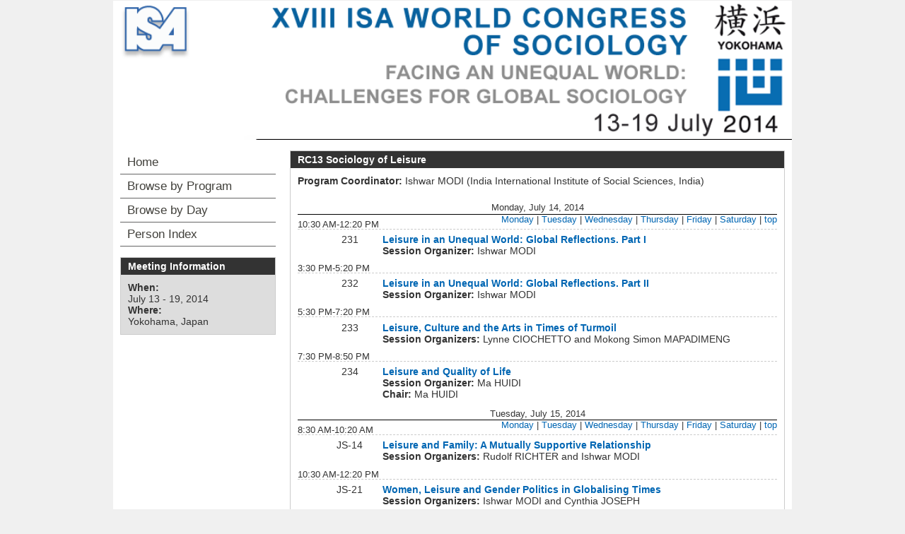

--- FILE ---
content_type: text/html; charset=utf-8
request_url: https://isaconf.confex.com/isaconf/wc2014/webprogram/Symposium193.html
body_size: 3846
content:
<!DOCTYPE html>
<html class="adapt">

	<head>
		<META http-equiv="X-UA-Compatible" content="IE=edge">
<meta name="viewport" content="width=device-width, initial-scale=1, minimum-scale=1, maximum-scale=1" />
<link href="stylesheets/reset.css" rel="stylesheet" type="text/css" />
<link href="stylesheets/adapt.css" rel="stylesheet" type="text/css" />


<link href="stylesheets/style.css" rel="stylesheet"  type="text/css" />

<script type="text/javascript">

	function hideAddressBar()
	{
	  if(!window.location.hash)
	  {
		  if(document.height < window.outerHeight)
		  {
			  document.body.style.height = (window.outerHeight + 50) + 'px';
		  }

		  setTimeout( function(){ window.scrollTo(0, 1); }, 50 );
	  }
	}

	window.addEventListener("load", function(){ if(!window.pageYOffset){ hideAddressBar(); } } );
	window.addEventListener("orientationchange", hideAddressBar );

</script>

 <link  href="/style/shared/960reset.css" rel="stylesheet" type="text/css" /> 
<script type="text/javascript">
// Edit to suit your needs.
var ADAPT_CONFIG = {
	// Where is your CSS?
	path: '/static/js/adapt/css/',

	// false = Only run once, when page first loads.
	// true = Change on window resize and page tilt.
	dynamic: true,

// Optional callback... myCallback(i, width)
	callback: function (i, width) {
		document.documentElement.id = 'range_' + i;
	},

	// First range entry is the minimum.
	// Last range entry is the maximum.
	// Separate ranges by "to" keyword.
	range: [
		'0px    to 760px  = mobile.css',
		'760px  to 980px  = 720.css',
		'980px            = 960.css'

	]
};
</script>

<script src="/static/js/adapt/js/adapt.js"></script>

<script type="text/javascript">

	function hideAddressBar() {
	  if(!window.location.hash) {

		  if(document.height < 600) {

			  document.body.style.height = (window.outerHeight + 50) + 'px';
		  }

		  setTimeout( function(){ window.scrollTo(0, 1); }, 50 );
	  }
	}

	window.addEventListener("load", function(){ if(!window.pageYOffset){ hideAddressBar(); } } );
	window.addEventListener("orientationchange", hideAddressBar );

</script>

<script type="text/javascript" src="/static/js/jquery/1/jquery.min.js"></script>

<script type="text/javascript">
	$(document).ready(function(){
		  $("button#mobilemenu").click(function(){
			$("div.mobilenav").toggle(300);
		  });
		});
</script>

<!--[if lte IE 7]>
<style type="text/css">
h4 a {position:relative; height:1%}
</style>
<![endif]-->

<!--[if lte IE 6]>
<script type="text/javascript">
   try { document.execCommand( "BackgroundImageCache", false, true); } catch(e) {};
</script>
<![endif]-->
<!--[if !lt IE 6]><!-->

<script type="text/javascript" src="/static/js/jquery/1/jquery.min.js"></script>


<script type="text/javascript" src="/static/jslib/expand_noall.js"></script>

<script type="text/javascript">
<!--//--><![CDATA[//><!--
$(function() {
	$("#steps h1.dateexpand").toggler();
	$("#steps").expandAll({
	  trigger: "h1.dateexpand",
	  ref: "h1.dateexpand",
	  showMethod: "slideDown",
	  hideMethod: "slideUp"
	});
});
$(function() {
	$("#steps h2.programexpand").toggler();
	$("#steps").expandAll({
	  trigger: "h2.programexpand",
	  ref: "h2.programexpand",
	  showMethod: "slideDown",
	  hideMethod: "slideUp"
	});
});
//--><!]]>
</script>
<!--<![endif]-->

		<title>Symposium:  (XVIII ISA World Congress of Sociology (July 13-19, 2014))</title>
		
		
	</head>
	
<body class="webprogram symposium">	
<div class="container_12 wrap">
	<div class="bannerwrapper">
		<header>
			<div class="grid_12">
				<div class="banner clearfix">
	<div class="bannerimage">
		
		<a href="http://www.isa-sociology.org/congress2014/" target="_blank"><img src="images/banner.gif" alt="XVIII ISA World Congress of Sociology (July 13-19, 2014): http://www.isa-sociology.org/congress2014/"></a>
	</div>

	<h1>
		<div class="bannertitle">
			<div>XVIII ISA World Congress of Sociology (July 13-19, 2014)</div>
			<div>July 13 - 19, 2014</div>
		</div>
	</h1>
	<div class="menu">
		<button id="mobilemenu">Menu</button>
		<div class="mobilenav"><ul class="nav">
		<li><a href="start.html" class=" menustart"><div class="box"></div><div class="text">Home</div></a></li>

		
			<li><a href="programs.html" class=" menubrowse"><div class="box"></div><div class="text">Browse by Program</div></a></li>
			<li><a href="meeting.html" class=""><div class="box"></div><div class="text">Browse by Day</div></a></li>
		
		

		

		

			

			

			

			
			

		
			
	
		

		 <li><a href="authora.html"
			class=" menuauthor"><div class="box"></div><div class="text">Person Index</div></a></li>


	</ul></div>
	</div>
</div>
			</div>
		</header>
	</div>
	<div class="contentwrapper">
		<div class="grid_9 push_3">
			<section>
				<div class="content">
					<h2>
	<div class="subtitle">
		
		<div class="subtext">RC13 Sociology of Leisure</div>
	</div>
</h2>

					

		<div class="persongroup"><div class="people">
			<b>Program Coordinator:</b>
		


<span class='author'>Ishwar MODI (India International Institute of Social Sciences, India)</span>

			</div> 
		</div>
	<br>
	
		

		
			<h4 class="date">
	<a name="2014-07-14"></a>Monday, July 14, 2014
</h4>

	<div class="days">
		
			<a href="#2014-07-14">Monday</a> | 
		
			<a href="#2014-07-15">Tuesday</a> | 
		
			<a href="#2014-07-16">Wednesday</a> | 
		
			<a href="#2014-07-17">Thursday</a> | 
		
			<a href="#2014-07-18">Friday</a> | 
		
			<a href="#2014-07-19">Saturday</a> | 
		
		<a href="#top">top</a>
	</div>


			
		

		
			<h3 class="time">10:30 AM-12:20 PM</h3>
			
		
	
		<div class="item">
	<div class="recordings">
		<br />
	</div>

	<div class="itemnumber">231
	</div>
	
	<div class="itemtitle">
					
			<a href="Session3965.html">Leisure in an Unequal World: Global Reflections. Part I</a><br />
		
		
			<span class='group'><b>Session Organizer:</b></span>
			
						<span class='author'>Ishwar MODI</span>
			<br>
			
	</div>
</div>

				
	
		

		

		
			<h3 class="time">3:30 PM-5:20 PM</h3>
			
		
	
		<div class="item">
	<div class="recordings">
		<br />
	</div>

	<div class="itemnumber">232
	</div>
	
	<div class="itemtitle">
					
			<a href="Session3966.html">Leisure in an Unequal World: Global Reflections. Part II</a><br />
		
		
			<span class='group'><b>Session Organizer:</b></span>
			
						<span class='author'>Ishwar MODI</span>
			<br>
			
	</div>
</div>

				
	
		

		

		
			<h3 class="time">5:30 PM-7:20 PM</h3>
			
		
	
		<div class="item">
	<div class="recordings">
		<br />
	</div>

	<div class="itemnumber">233
	</div>
	
	<div class="itemtitle">
					
			<a href="Session3967.html">Leisure, Culture and the Arts in Times of Turmoil</a><br />
		
		
			<span class='group'><b>Session Organizers:</b></span>
			
						<span class='author'>Lynne CIOCHETTO and 
						<span class='author'>Mokong Simon MAPADIMENG</span>
			<br>
			
	</div>
</div>

				
	
		

		

		
			<h3 class="time">7:30 PM-8:50 PM</h3>
			
		
	
		<div class="item">
	<div class="recordings">
		<br />
	</div>

	<div class="itemnumber">234
	</div>
	
	<div class="itemtitle">
					
			<a href="Session3961.html">Leisure and Quality of Life</a><br />
		
		
			<span class='group'><b>Session Organizer:</b></span>
			
						<span class='author'>Ma HUIDI</span>
			<br>
			
			<span class='group'><b>Chair:</b></span>
			
						<span class='author'>Ma HUIDI</span>
			<br>
			
	</div>
</div>

				
	
		

		
			<h4 class="date">
	<a name="2014-07-15"></a>Tuesday, July 15, 2014
</h4>

	<div class="days">
		
			<a href="#2014-07-14">Monday</a> | 
		
			<a href="#2014-07-15">Tuesday</a> | 
		
			<a href="#2014-07-16">Wednesday</a> | 
		
			<a href="#2014-07-17">Thursday</a> | 
		
			<a href="#2014-07-18">Friday</a> | 
		
			<a href="#2014-07-19">Saturday</a> | 
		
		<a href="#top">top</a>
	</div>


			
		

		
			<h3 class="time">8:30 AM-10:20 AM</h3>
			
		
	
		<div class="item">
	<div class="recordings">
		<br />
	</div>

	<div class="itemnumber">JS-14
	</div>
	
	<div class="itemtitle">
					
			<a href="Session3959.html">Leisure and Family: A Mutually Supportive Relationship</a><br />
		
		
			<span class='group'><b>Session Organizers:</b></span>
			
						<span class='author'>Rudolf RICHTER and 
						<span class='author'>Ishwar MODI</span>
			<br>
			
	</div>
</div>

				
	
		

		

		
			<h3 class="time">10:30 AM-12:20 PM</h3>
			
		
	
		<div class="item">
	<div class="recordings">
		<br />
	</div>

	<div class="itemnumber">JS-21
	</div>
	
	<div class="itemtitle">
					
			<a href="Session3976.html">Women, Leisure and Gender Politics in Globalising Times</a><br />
		
		
			<span class='group'><b>Session Organizers:</b></span>
			
						<span class='author'>Ishwar MODI and 
						<span class='author'>Cynthia JOSEPH</span>
			<br>
			
	</div>
</div>

				
	
		

		

		
			<h3 class="time">3:30 PM-5:20 PM</h3>
			
		
	
		<div class="item">
	<div class="recordings">
		<br />
	</div>

	<div class="itemnumber">235
	</div>
	
	<div class="itemtitle">
					
			<a href="Session3975.html">Theories and Methods in Leisure Research: New Challenges in an Era of Increased Global Flows and Inter-Dependence alongside Wider Inequalities</a><br />
		
		
			<span class='group'><b>Session Organizer:</b></span>
			
						<span class='author'>Kenneth ROBERTS</span>
			<br>
			
	</div>
</div>

				
	
		

		

		
			<h3 class="time">5:30 PM-7:20 PM</h3>
			
		
	
		<div class="item">
	<div class="recordings">
		<br />
	</div>

	<div class="itemnumber">236
	</div>
	
	<div class="itemtitle">
					
			<a href="Session3973.html">The Legitimation of Emotion in Leisure Practices across Genders and Generations</a><br />
		
		
			<span class='group'><b>Session Organizer:</b></span>
			
						<span class='author'>Ishwar MODI</span>
			<br>
			
			<span class='group'><b>Chair:</b></span>
			
						<span class='author'>Vladimir STAMBUK</span>
			<br>
			
	</div>
</div>

				
	
		

		
			<h4 class="date">
	<a name="2014-07-16"></a>Wednesday, July 16, 2014
</h4>

	<div class="days">
		
			<a href="#2014-07-14">Monday</a> | 
		
			<a href="#2014-07-15">Tuesday</a> | 
		
			<a href="#2014-07-16">Wednesday</a> | 
		
			<a href="#2014-07-17">Thursday</a> | 
		
			<a href="#2014-07-18">Friday</a> | 
		
			<a href="#2014-07-19">Saturday</a> | 
		
		<a href="#top">top</a>
	</div>


			
		

		
			<h3 class="time">8:30 AM-10:20 AM</h3>
			
		
	
		<div class="item">
	<div class="recordings">
		<br />
	</div>

	<div class="itemnumber">237
	</div>
	
	<div class="itemtitle">
					
			<a href="Session3968.html">Leisure, Market Capitalism and the State in East Asia</a><br />
		
		
			<span class='group'><b>Session Organizers:</b></span>
			
						<span class='author'>Robert STEBBINS and 
						<span class='author'>Scott NORTH</span>
			<br>
			
	</div>
</div>

				
	
		

		

		
			<h3 class="time">3:30 PM-5:20 PM</h3>
			
		
	
		<div class="item">
	<div class="recordings">
		<br />
	</div>

	<div class="itemnumber">238
	</div>
	
	<div class="itemtitle">
					
			<a href="Session3972.html">RC13 Roundtable. Multi-Dimensionality of Leisure</a><br />
		
		
			<span class='group'><b>Session Organizers:</b></span>
			
						<span class='author'>Alan LAW and 
						<span class='author'>Veena SHARMA</span>
			<br>
			
	</div>
</div>

				
	
		

		

		
			<h3 class="time">5:30 PM-7:20 PM</h3>
			
		
	
		<div class="item">
	<div class="recordings">
		<br />
	</div>

	<div class="itemnumber">JS-45
	</div>
	
	<div class="itemtitle">
					
			<a href="Session3957.html">Global Environmental Degradation: Leisure and Tourism Perspectives</a><br />
		
		
			<span class='group'><b>Session Organizers:</b></span>
			
						<span class='author'>Ishwar MODI and 
						<span class='author'>Margaret SWAIN</span>
			<br>
			
	</div>
</div>

				
	
		

		
			<h4 class="date">
	<a name="2014-07-17"></a>Thursday, July 17, 2014
</h4>

	<div class="days">
		
			<a href="#2014-07-14">Monday</a> | 
		
			<a href="#2014-07-15">Tuesday</a> | 
		
			<a href="#2014-07-16">Wednesday</a> | 
		
			<a href="#2014-07-17">Thursday</a> | 
		
			<a href="#2014-07-18">Friday</a> | 
		
			<a href="#2014-07-19">Saturday</a> | 
		
		<a href="#top">top</a>
	</div>


			
		

		
			<h3 class="time">3:30 PM-5:20 PM</h3>
			
		
	
		<div class="item">
	<div class="recordings">
		<br />
	</div>

	<div class="itemnumber">JS-58
	</div>
	
	<div class="itemtitle">
					
			<a href="Session3569.html">Leisure and the Reproduction of Inequality</a><br />
		
		
			<span class='group'><b>Session Organizers:</b></span>
			
						<span class='author'>Dan KRYMKOWSKI and 
						<span class='author'>Ishwar MODI</span>
			<br>
			
	</div>
</div>

				
	
		

		
			<h4 class="date">
	<a name="2014-07-18"></a>Friday, July 18, 2014
</h4>

	<div class="days">
		
			<a href="#2014-07-14">Monday</a> | 
		
			<a href="#2014-07-15">Tuesday</a> | 
		
			<a href="#2014-07-16">Wednesday</a> | 
		
			<a href="#2014-07-17">Thursday</a> | 
		
			<a href="#2014-07-18">Friday</a> | 
		
			<a href="#2014-07-19">Saturday</a> | 
		
		<a href="#top">top</a>
	</div>


			
		

		
			<h3 class="time">8:30 AM-10:20 AM</h3>
			
		
	
		<div class="item">
	<div class="recordings">
		<br />
	</div>

	<div class="itemnumber">JS-65
	</div>
	
	<div class="itemtitle">
					
			<a href="Session3958.html"> Leisure and Education in an Unequal World</a><br />
		
		
			<span class='group'><b>Session Organizers:</b></span>
			
						<span class='author'>A. Gary DWORKIN and 
						<span class='author'>Karl SPRACKLEN</span>
			<br>
			
	</div>
</div>

				
	
		

		

		
			<h3 class="time">10:30 AM-12:20 PM</h3>
			
		
	
		<div class="item">
	<div class="recordings">
		<br />
	</div>

	<div class="itemnumber">JS-68
	</div>
	
	<div class="itemtitle">
					
			<a href="Session3087.html">Facing the End of �Leisure Culture� in Today�s Unequal World</a><br />
		
		
			<span class='group'><b>Session Organizers:</b></span>
			
						<span class='author'>Ishwar MODI and 
						<span class='author'>Christiana CONSTANTOPOULOU</span>
			<br>
			
	</div>
</div>

				
	
		

		

		
			<h3 class="time">3:30 PM-5:20 PM</h3>
			
		
	
		<div class="item">
	<div class="recordings">
		<br />
	</div>

	<div class="itemnumber">JS-73
	</div>
	
	<div class="itemtitle">
					
			<a href="Session3955.html">Children and Leisure: Intersectional Inequalities</a><br />
		
		
			<span class='group'><b>Session Organizers:</b></span>
			
						<span class='author'>Ishwar MODI and 
						<span class='author'>Loretta BASS</span>
			<br>
			
	</div>
</div>

				
	
		

		

		
			<h3 class="time">5:30 PM-7:20 PM</h3>
			
		
	
		<div class="item">
	<div class="recordings">
		<br />
	</div>

	<div class="itemnumber">JS-76
	</div>
	
	<div class="itemtitle">
					
			<a href="Session3964.html">Leisure as an Agency for Collective Mobilization of Youth and the Quest for Equality</a><br />
		
		
			<span class='group'><b>Session Organizers:</b></span>
			
						<span class='author'>Ishwar MODI and 
						<span class='author'>James COTE</span>
			<br>
			
	</div>
</div>

				
	
		

		
			<h4 class="date">
	<a name="2014-07-19"></a>Saturday, July 19, 2014
</h4>

	<div class="days">
		
			<a href="#2014-07-14">Monday</a> | 
		
			<a href="#2014-07-15">Tuesday</a> | 
		
			<a href="#2014-07-16">Wednesday</a> | 
		
			<a href="#2014-07-17">Thursday</a> | 
		
			<a href="#2014-07-18">Friday</a> | 
		
			<a href="#2014-07-19">Saturday</a> | 
		
		<a href="#top">top</a>
	</div>


			
		

		
			<h3 class="time">8:30 AM-10:20 AM</h3>
			
		
	
		<div class="item">
	<div class="recordings">
		<br />
	</div>

	<div class="itemnumber">JS-81
	</div>
	
	<div class="itemtitle">
					
			<a href="Session3430.html">Reinstating the Body: Equal Footing for the Spiritual and the Physical, a Leisure Approach</a><br />
		
		
			<span class='group'><b>Session Organizers:</b></span>
			
						<span class='author'>Bianca Maria PIRANI and 
						<span class='author'>Ishwar MODI</span>
			<br>
			
	</div>
</div>

				
	
		

		

		
			<h3 class="time">10:30 AM-12:20 PM</h3>
			
		
	
		<div class="item">
	<div class="recordings">
		<br />
	</div>

	<div class="itemnumber">239
	</div>
	
	<div class="itemtitle">
					
			<a href="Session3960.html">Leisure and Healthy Ageing</a><br />
		
		
			<span class='group'><b>Session Organizer:</b></span>
			
						<span class='author'>Francis LOBO</span>
			<br>
			
			<span class='group'><b>Chair:</b></span>
			
						<span class='author'>Francis LOBO</span>
			<br>
			
	</div>
</div>

				
	
		

		

		
			<h3 class="time">12:30 PM-2:20 PM</h3>
			
		
	
		<div class="item">
	<div class="recordings">
		<br />
	</div>

	<div class="itemnumber">JS-87
	</div>
	
	<div class="itemtitle">
					
			<a href="Session3962.html">Leisure and the Pursuit of Health and Happiness in an Unequal World</a><br />
		
		
			<span class='group'><b>Session Organizers:</b></span>
			
						<span class='author'>Ishwar MODI and 
						<span class='author'>Jonathan GABE</span>
			<br>
			
	</div>
</div>

				
	
		

		

		
			<h3 class="time">2:30 PM-4:20 PM</h3>
			
		
	
		<div class="item">
	<div class="recordings">
		<br />
	</div>

	<div class="itemnumber">240
	</div>
	
	<div class="itemtitle">
					
			<a href="Session3969.html">RC13 Business Meeting</a><br />
		
		
			<span class='group'><b>Session Organizers:</b></span>
			
						<span class='author'>Ishwar MODI and 
						<span class='author'>Veena SHARMA</span>
			<br>
			
	</div>
</div>

				
	


				</div>
			</section>
		</div>
		<div class="grid_3 pull_9">
			<aside>
				<nav>
					<div class="navigation" id="navigation">
	<ul class="nav">
		<li><a href="start.html" class=" menustart"><div class="box"></div><div class="text">Home</div></a></li>

		
			<li><a href="programs.html" class=" menubrowse"><div class="box"></div><div class="text">Browse by Program</div></a></li>
			<li><a href="meeting.html" class=""><div class="box"></div><div class="text">Browse by Day</div></a></li>
		
		

		

		

			

			

			

			
			

		
			
	
		

		 <li><a href="authora.html"
			class=" menuauthor"><div class="box"></div><div class="text">Person Index</div></a></li>


	</ul>
</div>
				</nav>				
				<div id="sidebar">
	<a name="mtginfo" id="mtginfo"></a>
	<div class="sidebar_priority">
		<h5>Meeting Information</h5>
		<div class="labels">
			<p class="bold">When:</p>
		</div>
		<div class="info">
			<p>July 13 - 19, 2014</p>
		</div>
		<div class="labels">
			<p class="bold">Where:</p>
		</div>
		<div class="info">
			<p>Yokohama, Japan</p>
		</div>
		<div class="clearfix"></div>
		
	</div>

	<!-- BEGIN ADDITIONAL OPTIONAL SIDEBAR CONTENT ...
	<div class="sidebar">
		<h5>Additional Information</h5>
		<p>

		</p>
	</div>

	<div class="sidebar">
		<h5>Additional Information</h5>
		<ul class="location_info">
			<li></li>
			<li></li>
			<li></li>
		</ul>
	</div>
	... END ADDITIONAL OPTIONAL SIDEBAR CONTENT -->

</div>
			</aside>
		</div>
	</div>
</div>
</body>
</html>
	
